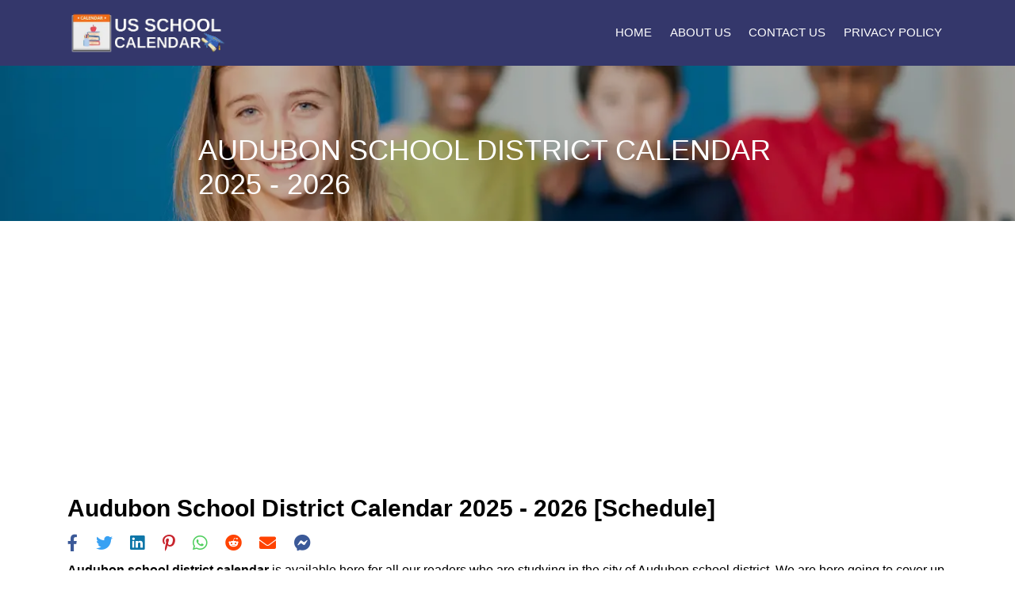

--- FILE ---
content_type: text/html; charset=utf-8
request_url: https://www.google.com/recaptcha/api2/aframe
body_size: 268
content:
<!DOCTYPE HTML><html><head><meta http-equiv="content-type" content="text/html; charset=UTF-8"></head><body><script nonce="mDkx6o5B-3s4A2PZ37gYUQ">/** Anti-fraud and anti-abuse applications only. See google.com/recaptcha */ try{var clients={'sodar':'https://pagead2.googlesyndication.com/pagead/sodar?'};window.addEventListener("message",function(a){try{if(a.source===window.parent){var b=JSON.parse(a.data);var c=clients[b['id']];if(c){var d=document.createElement('img');d.src=c+b['params']+'&rc='+(localStorage.getItem("rc::a")?sessionStorage.getItem("rc::b"):"");window.document.body.appendChild(d);sessionStorage.setItem("rc::e",parseInt(sessionStorage.getItem("rc::e")||0)+1);localStorage.setItem("rc::h",'1762143461494');}}}catch(b){}});window.parent.postMessage("_grecaptcha_ready", "*");}catch(b){}</script></body></html>